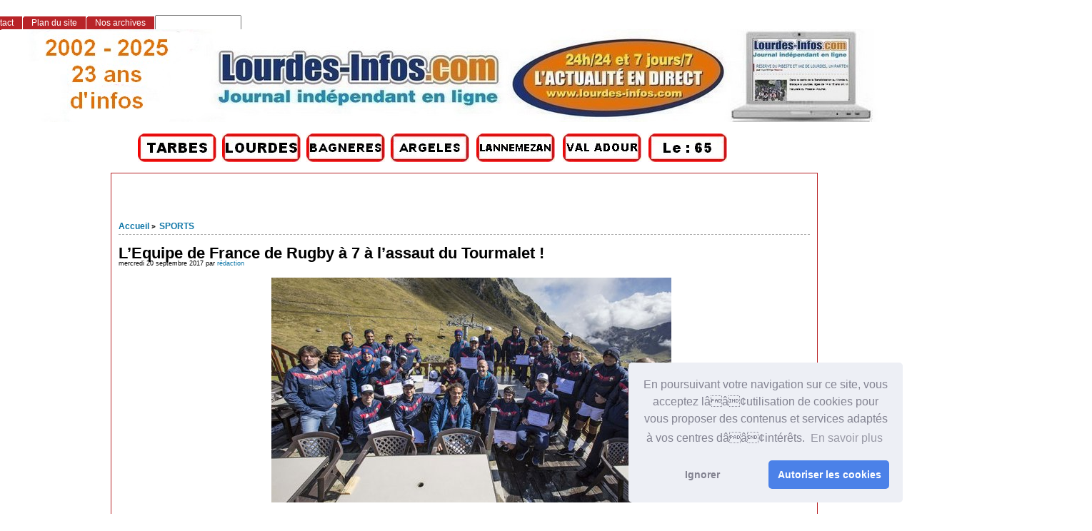

--- FILE ---
content_type: text/html; charset=utf-8
request_url: https://lourdes-infos.com/65100lourdes/spip.php?article15786&debut_articles_rubrique=90
body_size: 12737
content:
<!DOCTYPE html PUBLIC "-//W3C//DTD XHTML 1.0 Strict//EN"
        "http://www.w3.org/TR/xhtml1/DTD/xhtml1-strict.dtd">
<html xmlns="http://www.w3.org/1999/xhtml" xml:lang="fr" lang="fr" dir="ltr">
<head>
<script async src="https://pagead2.googlesyndication.com/pagead/js/adsbygoogle.js?client=ca-pub-1793763997847718"
     crossorigin="anonymous"></script>
<link rel="stylesheet" type="text/css" href="//cdnjs.cloudflare.com/ajax/libs/cookieconsent2/3.0.3/cookieconsent.min.css" />
<script src="//cdnjs.cloudflare.com/ajax/libs/cookieconsent2/3.0.3/cookieconsent.min.js"></script>
<script>
window.addEventListener("load", function(){
window.cookieconsent.initialise({
  "palette": {
    "popup": {
      "background": "#edeff5",
      "text": "#838391"
    },
    "button": {
      "background": "#4b81e8"
    }
  },
  "theme": "classic",
  "position": "bottom-right",
  "type": "opt-in",
  "content": {
    "message": "En poursuivant votre navigation sur ce site, vous acceptez lââ¢utilisation de cookies pour vous proposer des contenus et services adaptés à vos centres dââ¢intérêts. ",
    "dismiss": "Ignorer",
    "allow": "Autoriser les cookies",
    "link": "En savoir plus"
  }
})});
</script>
	<title> L'Equipe de France de Rugby à 7 à l'assaut du Tourmalet ! - [Les infos de Lourdes et du Pays de Lourdes]</title>
		<!-- META DATA -->
	<meta http-equiv="Content-Type" content="text/html; charset=utf-8" />
	<meta http-equiv="Content-language" content="fr" />
	<meta name="language" content="fr" />
	<meta http-equiv="Content-Style-Type" content="text/css" />
	<meta http-equiv="Content-Script-Type" content="text/javascript" />
	<meta name="generator" content="SPIP 4.4.5" />
	<meta name="robots" content="index,follow" />
	<link rel="schema.DCTERMS"  href="http://purl.org/dc/terms/" />
	<link rel="schema.DC"       href="http://purl.org/dc/elements/1.1/" />

  
	<!-- META pages recapitulatives - META summary pages -->

  <meta name="keywords" content="AGENDA DES SORTIES,L&#039;ACTUALITE DE LOURDES,Nos Partenaires,INFOS PRATIQUES,TECHNOLOGIE,COMMUNIQUES DE PRESSE,LOISIRS,SANTE,SPORTS,ECONOMIE,ETAT CIVIL,PAYS DE LOURDES,INFOS SANCTUAIRES,POLITIQUE,Faits Divers,ENVIRONNEMENT,Vie associative,COURRIER DES LECTEURS,Archives Lourdes-infos,CULTURE" />
  
  <meta name="author" content="rédaction" />
  <!-- META Dublin Core - voir: http://uk.dublincore.org/documents/dcq-html/  -->
  <meta name="DC.title" content="Les infos de Lourdes et du Pays de Lourdes" />
  <meta name="DC.language" scheme="ISO639-1" content="fr" />
  <meta name="DC.identifier" scheme="DCTERMS.URI" content="https://www.lourdes-infos.com/65100lourdes" />
  <meta name="DC.source" scheme="DCTERMS.URI" content="https://www.lourdes-infos.com/65100lourdes" />
  <meta name="DC.creator" content="rédaction" />
  <meta name="DC.subject" content="AGENDA DES SORTIES,L&#039;ACTUALITE DE LOURDES,Nos Partenaires,INFOS PRATIQUES,TECHNOLOGIE,COMMUNIQUES DE PRESSE,LOISIRS,SANTE,SPORTS,ECONOMIE,ETAT CIVIL,PAYS DE LOURDES,INFOS SANCTUAIRES,POLITIQUE,Faits Divers,ENVIRONNEMENT,Vie associative,COURRIER DES LECTEURS,Archives Lourdes-infos,CULTURE" />
  <meta name="DC.date" scheme="ISO8601" content="2026-01-21T23:30:14Z" />



  <link rel="shortcut icon" href="local/cache-gd2/9c/c72516715670f0846f1a950c1baea4.ico?1768905549" type="image/x-icon" />

  <link rel="alternate" type="application/rss+xml" title="Syndiquer tout le site : Les infos de Lourdes et du Pays de Lourdes" href="spip.php?page=backend" />		<link rel='stylesheet' href='local/cache-css/a0df5f2f32b293b20f01491434937395.css?1767346189' type='text/css' />	
	
	
	
	
	
	<link rel="stylesheet" href="https://www.lourdes-infos.com/65100lourdes/squelettes/styles/print.css" type="text/css" media="print" />



<script>
var mediabox_settings={"auto_detect":true,"ns":"box","tt_img":true,"sel_g":"#documents_portfolio a[type='image\/jpeg'],#documents_portfolio a[type='image\/png'],#documents_portfolio a[type='image\/gif']","sel_c":".mediabox","str_ssStart":"Diaporama","str_ssStop":"Arr\u00eater","str_cur":"{current}\/{total}","str_prev":"Pr\u00e9c\u00e9dent","str_next":"Suivant","str_close":"Fermer","str_loading":"Chargement\u2026","str_petc":"Taper \u2019Echap\u2019 pour fermer","str_dialTitDef":"Boite de dialogue","str_dialTitMed":"Affichage d\u2019un media","splash_url":"","lity":{"skin":"_simple-dark","maxWidth":"90%","maxHeight":"90%","minWidth":"800px","minHeight":"","slideshow_speed":"2500","opacite":"0.9","defaultCaptionState":"expanded"}};
</script>
<!-- insert_head_css -->


<script type='text/javascript' src='local/cache-js/8d8b943bdc6e56ad3947f78f79dd2f4f.js?1767346189'></script>










<!-- insert_head -->



<script src="https://www.lourdes-infos.com/65100lourdes/squelettes/js/base.js"  type="text/javascript"></script>

	


<!--[if lte IE 6]>
	<style>
		#menu-rubriques a, #extra a { height: 1em; }
		#menu-rubriques li, #extra li { height: 1em; float: left; clear: both;width: 100%; }
	</style>
<![endif]-->

<!--[if IE]>
	<style>
		body * {zoom:1}
		#menu-principal *,
		#bloc-contenu * {zoom: 0}
		#menu-rubriques li { clear: none;}
	</style>
<![endif]-->	
</head>

<body dir="ltr" class="fr article sect18 
<p>rub18
  
  art15786">
 
  
  
  <div id="page" class="article art15786">
  <!-- *****************************************************************
	Bandeau, titre du site et menu langue
	Header and main menu (top and right) 
    ************************************************************* -->
</p>
<p>  <!-- L'entete du site -->
<div id="entete" class="pas_surlignable">
	<a href="https://www.lourdes-infos.com/65100lourdes" title="Accueil : Les infos de Lourdes et du Pays de Lourdes" class="nom-site"><span>Les infos de Lourdes et du Pays de Lourdes</span></a>


  
</div><!-- entete --></p>
<table width="1198" border="0">
  <tr>
    <td width="186">&nbsp;</td>
    <td width="114"><a href="http://www.tarbes-infos.com"><img src="http://www.pyrenees-infos.com/image html/logotarbes.jpg" alt="Informations Lourdes et Grand Tarbes" width="110" height="40" lowsrc="http://www.pyrenees-infos.com/image html/logolourdes.jpg" /></a>&nbsp;</td>
    <td width="114"><a href="http://www.lourdes-infos.com/65100lourdes"><img src="http://www.pyrenees-infos.com/image html/logolourdes.jpg" alt="Informations Lourdes et Pays de Lourdes" width="110" height="40" lowsrc="http://www.pyrenees-infos.com/image html/logolourdes.jpg" /></a>&nbsp;</td>
    <td width="114"><a href="http://www.bagneres-infos.com"><img src="http://www.pyrenees-infos.com/image html/logobagneres.jpg" alt="Informations Bagnères de Bigorre" width="110" height="40" lowsrc="http://www.infos65.com/image html/logobagneres.jpg" /></a>&nbsp;</td>
    <td width="116"><a href="http://www.argeles-infos.com"><img src="http://www.pyrenees-infos.com/image html/logovallesdesgaves.jpg" alt="Informations Argelès-Gazost Vallées des Gaves" width="110" height="40" lowsrc="http://www.pyrenees-infos.com/image html/logovalleesdesgaves.jpg" /></a>&nbsp;</td>
    <td width="117"><a href="http://www.lannemezan-infos.com"><img src="http://www.pyrenees-infos.com/image html/logolannemezan.jpg" alt="Informations Pays de Lannemezan" width="110" height="40" lowsrc="http://www.pyrenees-infos.com/image html/logolannemezan.jpg" /></a>&nbsp;</td>
    <td width="116"><a href="http://www.val-adour-infos.com"><img src="http://www.pyrenees-infos.com/image html/logovaladour.jpg" alt="Information Pays du Val Adour" width="110" height="40" lowsrc="http://www.pyrenees-infos.com/image html/logovaladour.jpg" /></a>&nbsp;</td>
    <td width="115"><a href="http://www.pyrenees-infos.com"><img src="http://www.pyrenees-infos.com/image html/logohautespyrenees.jpg" alt="Informations Hautes-Pyrénées" width="110" height="40" lowsrc="http://www.infos65.com/image html/logotarbes.jpg" /></a>&nbsp;</td>
    <td width="151">&nbsp;</td>
    <td width="13">&nbsp;</td>
  </tr>
</table>
 <div align="center">
     
      
    </div>
<!-- *****************************************************************
	Contenu principal (centre)
	Main content (center) 
    ************************************************************* -->
<div id="bloc-contenu">
 <!-- *****************************************************************
	tableau 1 
    ************************************************************* -->
  <table width="1363" border="0">
  <tr>
    <td width="28">&nbsp;</td>
    <td width="272">&nbsp;</td>
    <td width="1049">&nbsp;
  </tr>
</table>
 <table width="1363" border="0">
  <tr>
    <td width="9">&nbsp;</td>
    <td width="36">&nbsp;</td>
    <td width="675">&nbsp;
    <td width="625">  </tr>
</table>
<table width="1363" border="0">
  <tr>
    <td width="9">&nbsp;</td>
    <td width="36">&nbsp;</td>
    <td width="675">&nbsp;
    <td width="625">  </tr>
</table>
<div class="article-info-rubrique">
  <h5>
        <a href="https://www.lourdes-infos.com/65100lourdes" title="Accueil : Les infos de Lourdes et du Pays de Lourdes">Accueil</a>
        
            
<b class='separateur'>&gt;</b> 
              <a href="https://www.lourdes-infos.com/65100lourdes/spip.php?rubrique18">SPORTS</a>
            
        </h5>

        
        
        <div class="ligne-debut"></div><!-- ligne-debut -->
      </div><!-- article-info-rubrique -->
      
      <div class="cartouche">
			
			
			<h1 class="titre-article"> L&#8217;Equipe de France de Rugby à 7 à l&#8217;assaut du Tourmalet&nbsp;!</h1>
            
      		<div class="detail">
				<span class="date">mercredi 20 septembre 2017</span> 
				<span class="auteurs">par  <span class="vcard author"><a class="url fn spip_in" href="spip.php?auteur1">rédaction</a></span></span>				
     		 </div><!-- detail -->
				
      </div><!-- cartouche -->


		
		<div class="texte"><div class='spip_document_31671 spip_document spip_documents spip_document_image spip_documents_center spip_document_center'>
<figure class="spip_doc_inner">

 <a href="IMG/jpg/01-800-727.jpg"  class="spip_doc_lien mediabox" type="image/jpeg">
		<img src='local/cache-vignettes/L560xH315/01-800-727-52922.jpg?1768907256' width='560' height='315' alt='' /></a>
</figure>
</div>
<p class="MsoNormal">Samedi dernier, le Col du Tourmalet a &eacute;t&eacute; franchi par de  v&eacute;ritables athl&egrave;tes, non pas cyclos&hellip;mais des rugbymen. Loin de leur stade,  l&rsquo;Equipe de France de Rugby &agrave; 7, sous l&rsquo;&oelig;il avis&eacute; et aguerri de Christophe  Reigt (manager), J&eacute;r&ocirc;me Daret (entra&icirc;neur) et Nicolas Leroux (entraineur  adjoint), avait troqu&eacute; ses crampons contre un casque de v&eacute;lo. En effet, les  joueurs ont eu durant leur programme de stage de pr&eacute;paration et de coh&eacute;sion,  une journ&eacute;e plut&ocirc;t sportive au Tourmalet.</p>
<p class="MsoNormal">Quoi de mieux que de s&rsquo;oxyg&eacute;ner dans les Pyr&eacute;n&eacute;es, v&eacute;ritable  source de bien-&ecirc;tre et beau terrain de jeu pour des entra&icirc;nements grandeur  nature.</p>
<p class="MsoNormal">Rappelons que Bar&egrave;ges a accueilli pendant de nombreuses  ann&eacute;es l&rsquo;Equipe de France de Sabre, avec plusieurs m&eacute;dailles &agrave; la cl&eacute;.</p>
<p class="MsoNormal">Esp&eacute;rons que l&rsquo;air vivifiant du Tourmalet et les bonnes eaux  des thermes de Bar&egrave;ges seront aussi b&eacute;n&eacute;fiques &agrave; cette &eacute;quipe de France.  Dominique Souberbielle, directeur de Thermes de Bar&egrave;ges, a ainsi accueilli ces  athl&egrave;tes comme il se doit et leur a remis &agrave; tous le kit &#171;&nbsp;sp&eacute;cial Bar&egrave;ges&nbsp;&#187;,  avec le baume de massage aux vertus exceptionnels&hellip;.en restant dans le domaine  de la r&eacute;cup&eacute;ration sportive&nbsp;!</p>
<p class="MsoNormal">Ainsi les joueurs ont repris le chemin de la c&ocirc;te basque  pour reprendre leur entrainement mais ont tous emport&eacute; une des saveurs du Pays  Toy qui, qui sait, va peut-&ecirc;tre s&rsquo;exporter dans toute l&rsquo;Europe voire m&ecirc;me  jusqu&rsquo;aux &eacute;mirats arabes pour le coup d&rsquo;envoi du circuit international, qui  aura lieu les 1er et 2 d&eacute;cembre prochain.</p>
<div class='spip_document_31672 spip_document spip_documents spip_document_image spip_documents_center spip_document_center'>
<figure class="spip_doc_inner">

 <a href="IMG/jpg/02-800-267.jpg"  class="spip_doc_lien mediabox" type="image/jpeg">
		<img src='local/cache-vignettes/L560xH315/02-800-267-42077.jpg?1768907256' width='560' height='315' alt='' /></a>
</figure>
</div>
<p class="MsoNormal">A voir si l&rsquo;air des Pyr&eacute;n&eacute;es, les assiettes locales et les  activit&eacute;s bar&eacute;geoises auront raison des joueurs et les hisseront aux plus  hautes places du classement &hellip;.A suivre&nbsp;!</p>
<p class="MsoNormal"><strong>Fr&eacute;d&eacute;rique Cazaux</strong></p>
<p class="MsoNormal">Agence Touristique des Vall&eacute;es de Gavarnie</p></div>
		
		
		
		<br class="nettoyeur" />


		

		
		
<!-- Derniers articles des auteurs de l'article -->
		
			<div class="ps" id="articles-recents-auteur">
				
			  <h4><a href="spip.php?auteur1" title="rédaction">rédaction</a></h4>	
					
					<h3><em>Articles de cet auteur</em></h3>
					<ul>
						
<li>	
							<a href="spip.php?article32804" title="La cérémonie des vœux 2026 à Bartrès s’est déroulée dans une atmosphère de simplicité et de sincérité, fidèle à l’esprit du village. Devant les habitants, les élus et les maires voisins, Patrick Saffores a livré un discours mesuré, respectueux du contexte électoral, mais riche en reconnaissance. Il a salué les travaux accomplis, rendu hommage à celles et ceux qui nous ont quittés, et rappelé avec émotion l’héritage laissé par Gérard Clave, maire durant près de quarante ans. Sans emphase mais avec une vraie proximité, il a remercié les élus, les agents communaux et la secrétaire de mairie pour leur engagement quotidien. Le discours">Bartrès 2026&nbsp;: des vœux placés sous le signe de la continuité et de la gratitude</a>
						</li>
							
<li>	
							<a href="spip.php?article32803" title="Le réseau Unapei, dont fait partie l’ADAPEI des Hautes-Pyrénées, partage la conviction que chacun doit pouvoir exercer sa citoyenneté. Pourtant, une grande part des personnes, parce que porteurs de troubles du neurodéveloppement (handicap intellectuel, autisme...), de polyhandicap et de handicap psychique, en sont exclus. 

Accéder au vote, aux activités culturelles, à la santé ou à l’école, se déplacer en autonomie, être aidé et orienté pour accéder aux mêmes services que les autres… Toutes ces activités demeurent compliquées en raison du manque d’accessibilité de l’environnement. 

Afin d’agir et se mobiliser en ce sens, l’ADAPEI des Hautes-Pyrénées a fait le choix d’organiser, à quelques semaines des élections municipales, des mises en situation de vote. 

Objectif : comprendre le déroulement du scrutin, se familiariser avec l’isoloir et l’urne, poser ses questions, et aborder le jour du vote avec plus de confiance. Communiqué">Municipales 2026&nbsp;: A l’ADAPEI des Hautes-Pyrénées, des personnes en situation de handicap se préparent concrètement à voter (Communiqué)</a>
						</li>
							
<li>	
							<a href="spip.php?article32802" title=" Communiqué">Élections municipales et communautaires des 15 et 22 mars 2026&nbsp;: Déclaration de candidature (Communiqué Préfecture)</a>
						</li>
							
<li>	
							<a href="spip.php?article32800" title=" Communiqué">Travaux de renouvellement du réseau d&#8217;eau potable RD03-Chemin de Sainte Bernadette - Chemin du Concat - Bartrès (Communiqué CATLP)</a>
						</li>
							
<li>	
							<a href="spip.php?article32799" title="D&amp;eacute;cid&amp;eacute;ment T. Lavit nous aura tout fait, vous allez recevoir son magazine de propagande &#171; Un hiver &amp;agrave; d&amp;eacute;guster &#187;, ne serait-ce pas plut&amp;ocirc;t &#171; Un hiver &amp;agrave; vomir &#187;. 

Nous pensions avoir tout vu ou tout lu, et bien non, le narcissisme du Maire est &amp;agrave; son paroxysme. Un assemblage de photos dont les prises de vue trahissent la r&amp;eacute;alit&amp;eacute; pour mieux glorifier un mandat lamentable. 

Prenons par exemple cette esplanade de l&amp;rsquo;&amp;eacute;glise, pas de photo (&amp;eacute;videmment) pour voir cette v&amp;eacute;ritable grille de prison qui fait ressortir le sentiment de coupe gorge dans un espace dor&amp;eacute;navant ferm&amp;eacute; et tragiquement sombre. N&amp;rsquo;oublions pas cette fontaine dont les dimensions ne correspondent &amp;agrave; rien dans cet environnement.(...)">Nos lecteurs écrivent&nbsp;: Le sombre hiver de Thierry  Lavit     (J.A.)</a>
						</li>
							
						<li><a href="spip.php?auteur1" title="suite">[...]</a></li>
					</ul>
					
				
			</div><!-- notes chapo -->
		

		<!-- Mots cles -->
		
		

		<!-- Forums -->
		
		
	</div><!-- bloc-contenu -->
	
<!-- *****************************************************************
	Menus contextuels (droite)
	Contextual menus (right) 
    ************************************************************* -->
<div id="encart"> 

		<!-- Derniers articles dans la meme rubrique -->
		
			<div class="menu" id="articles_meme_rubrique">
			<h2 class="structure">ARTICLES LES PLUS RECENTS : CLIQUEZ SUR LE TITRE POUR LIRE</h2>
				<a id='pagination_articles_rubrique' class='pagination_ancre'></a>
				<ul>
					<li>
						<a href="https://www.lourdes-infos.com/65100lourdes/spip.php?rubrique18">Dans la même rubrique</a>
						<ul>
							
							<li>
								<a href="https://www.lourdes-infos.com/65100lourdes/spip.php?article27692" title=" 

Hier, à l&#039;ouverture du conseil communautaire de la Communauté d&#039;Agglomération Tarbes Lourdes Pyrénées, Catherine Lombard, directrice des sports à la CATLP et Julien Monteau, responsable du complexe sportif indoor l&#039;Usine des sports de Tarbes ont fait le bilan de l&#039;activité, relevé les points de satisfaction et les points d&#039;amélioration et évoquer les enjeux pour les prochaines années. 

Concernant le bilan d&#039;activité, trois points particuliers : d&#039;abord l&#039;Usine est un site qui a permis de fédérer les acteurs autour de la pratique de l&#039;escalade. C&#039;est aussi un équipement exceptionnel avec une surface de l&#039;escalade qui comprend un mur de vitesse, un mur de difficultés, un mur de blocs et aussi un mur d&#039;initiation. Il s&#039;agit d&#039;un rare endroit en France et en Europe avec sur le mur de vitesse un dévers faisant beaucoup d’envieux pour la pratique de ce sport. (...)">L’exceptionnelle réussite de l’Usine des Sports de Tarbes</a>
							</li>
							
							<li>
								<a href="https://www.lourdes-infos.com/65100lourdes/spip.php?article27626" title=" 

Rugby 

Seniors 1 : Lourdes 20-13 Coarraze Nay 

Seniors 2 : Lourdes 6-5 Coarraze Nay 

Cadets 1 : Saint Girons 23-10 Lourdes 

Juniors M1 : Saint Girons 19-10 Lourdes 

Juniors F1 : Lourdes 138 Lectoure 0 



 

Football 

Seniors 1 : Lourdes 2-0 Colomiers II 

Seniors 2 : JE Toulousaine 3-1 Lourdes 

Seniors 3 : Lourdes 6-2 Aureilhan 

U14 M 1 : Lourdes 2-1 Tarbes PF 

U17 M1 : Auch Lourdes 



 

Basket 

Nationale 1M : Vitr&amp;eacute;-Union 69 Tarbes/Lourdes 77 

Pr&amp;eacute; R&amp;eacute;gionale F seniors : Maubourguet 65 BC Lourdes 74 

U15 F1 : BC Lourdes 72 Aureilhan 47 



">Le week-end sportif lourdais </a>
							</li>
							
							<li>
								<a href="https://www.lourdes-infos.com/65100lourdes/spip.php?article27442" title=" 

Pour le compte de la 2ème journée du championnat de France D2 de Futnet, le TBL recevait les équipes d&#039;Angoulême et de Vallauris

.

Pour le premier match contre Angoulême le trio Daube, Germon, Poupeney ne laissait aucune chance aux visiteurs, un score sans appel 3 sets à 0 (15/5, 15/8, 15/5). 

Le 2éme match fût bien plus compliqué pour nos Lourdais Daube, Lavit, Lafaille qui s&#039;inclinent 3 sets à 1 (13/15, 15/13, 13/15 et 15/17) contre une de Vallauris très en verve, avec des attaques variées et puissantes. 

Une petite déception vite oubliée après une réception d&#039;après match très chaleureuse. 

Prochaine journée en janvier avec un long déplacement à Vallauris ou nos Lourdais défieront les 2 équipes Corses de la poule Ajaccio et Propriano.">Championnat de France de Futnet&nbsp;: Un bilan mitigé pour le TBL à domicile.</a>
							</li>
							
							<li>
								<a href="https://www.lourdes-infos.com/65100lourdes/spip.php?article27398" title=" ">Samedi 3 décembre, au gymnase de Poueyferré, rencontres de Futnet</a>
							</li>
							
							<li>
								<a href="https://www.lourdes-infos.com/65100lourdes/spip.php?article27307" title=" 

L&#039;agence Allianz C. Younsi est fière d’avoir accompagné Nicolas Randrianasolo lors des championnats du monde de kickboxing WKA du 30 octobre au 6 novembre 2022. 

Il rentre du Pays de Galles où il a vaillamment défendu les couleurs de la Bigorre et de la France en remportant la médaille de Bronze lors de son combat du 2 novembre. 

Nicolas est un sportif tarbais confirmé dans de multiples disciplines, Membre de l’équipe de France de Kenpô, Vice champion du monde poids lourd de K1 kickboxing ISKA 2019 en Italie, Médaillé de Bronze poids lourd aux championnats du Monde de kenpô 2021 en Turquie, Multiple médaillé national en full contact, kickboxing et karaté contact, il a également fini médaillé de Bronze lors des précédents championnat du Monde WKA en K1 light. 

Nous le félicitons pour les exploits qu’il a accomplis et pour sa nouvelle médaille de Bronze ! Nous lui souhaitons un bon retour auprès de son club Bushido 65.">Kick Boxing&nbsp;: le bronze pour Nicolas</a>
							</li>
							
							<li>
								<a href="https://www.lourdes-infos.com/65100lourdes/spip.php?article27133" title=" 

Ce matin, au palais des congrès, s&#039;est ouvert le congrès des associations sportives de la ville de Lourdes. En l&#039;absence du maire Thierry Lavit, retenu à Oloron Sainte-Marie pour la 2ème édition de Pyrénéo suivie par quelque 400 acteurs du Massif pyrénéen, c&#039;est Mohamed Dilmi, adjoint au maire, chargé des sports, qui a lancé ce que nous appellerons plus modestement cette réunion des dirigeants des associations sportives de Lourdes. Le thème retenu concerne les plus de 60 ans. Le public était clairsemé. Parmi les quelques élus présents, on notait Marie-Christine Assouère et Marie-Laure Pargala, toujours assidues à tout ce qiui touche à l&#039;actualité lourdaise. Durant cette matinée, plusieurs interventions de qualité ont été appréciées. ">Le congrès des associations sportives de la ville de Lourdes est ouvert</a>
							</li>
							
							<li>
								<a href="https://www.lourdes-infos.com/65100lourdes/spip.php?article26938" title=" ">Le Tennis-Ballon à la fête des associations</a>
							</li>
							
							<li>
								<a href="https://www.lourdes-infos.com/65100lourdes/spip.php?article26927" title=" 

Pour la saison 2022/2023, le Football Club Pyrénées Vallées des Gaves (FCPVG)et celui des boutons d’or de Ger (BOG ) unissent leurs forces pour continuer de structurer et développer le football féminin . Ils vous donnent rdv au stade de Ger pour la reprise des entraînements !">Entente foot féminines BOG / FCPVG (Communiqué)</a>
							</li>
							
							<li>
								<a href="https://www.lourdes-infos.com/65100lourdes/spip.php?article26896" title=" 

Ce samedi après-midi, la commune d’Ibos a vécu un grand moment avec l’inauguration du stade Roland Bertranne, une légende du rugby international et iboscéen d&#039;origine. Roland Bertranne est né le 6 décembre 1949 dans ce village de l’agglomération tarbaise. Dans les années 70, au centre ou à l’aile, il a porté haut les couleurs du XV de France et du Stade Bagnérais. Il compte 69 sélections avec l’équipe de France entre 1971 et 1981, participé à 11 tournois des 5 Nations, inscrit 5 essais sous le maillot tricolore. Il fait partie des équipes tricolores qui ont réalisé les grands chelems de 1977 et 1981. 7 tournées sont à son actif. Il a eu l’honneur d&#039;être sélectionné dans l’équipe des Barbarians Britanniques. 

Cette initiative on la doit à Sylvain Pebay qui a créé &#8220;L’association des Amis de Roland Bertranne&#8221;. Au début du repas qui a réuni de très nombreux convives, l’enfant d’Ibos, entouré de ses enfants, de ses sœurs et de son épouse Martine, a dit sa fierté que son nom soit gravé dans ce village d’Ibos, où il est né et a grandi. En 1969, il vit arriver chez lui Jean Gachassin, le &#8220;Peter Pan&#8221; lourdais qui venait d&#039;être sacré champion de France avec le FC Lourdais l’année précédente et qui parvint à le convaincre de rejoindre le Stade Bagnérais, alors que le club lourdais s’installait dans la crise. La suite on la connaît. Il participa aussi avec les Stadistes à deux finales, hélas perdues, du championnat de France, en 1979 et 1981. 

Jamais la municipalité et son maire Denis Fégné n’avaient vu à Ibos autant d’illustres rugbymen que nous vous laissons le soin de découvrir dans l’album photos que nous a adressé Gisèle Vincent, 1ère adjointe au maire, chargée des écoles, de l’enfance et jeunesse et de la communication.">IBOS&nbsp;: Inauguration du stade Roland Bertranne devant une pléiade d’anciens joueurs des grands chelems 1977 et 1981 et d’internationaux</a>
							</li>
							
							<li>
								<a href="https://www.lourdes-infos.com/65100lourdes/spip.php?article26523" title=" 

C&#039;est par une magnifique journée que les élèves de l&#039;association sportive Peyramale St Joseph ont clôturé l&#039;année dans le cadre de l’UNSS. 

Au sein de l’établissement, les collégiens et lycéens ont la possibilité de pratiquer diverses activités sportives proposées essentiellement durant la pause méridienne. Malgré les difficultés liées aux conditions sanitaires qui ont rendu trop risquée la pratique compétitive ces deux dernières années, l’engagement des élèves a connu depuis le début de la crise sanitaire un énorme succès. 

En hand, judo, badminton escalade, danse, GR ou plus particulièrement dans les sections et options de l&#039;établissement (rugby, golf et basket) les élèves découvrent, participent et s&#039;accomplissent pleinement grâce à leur régularité et leur sérieux tout au long de l’année scolaire. 

Au regard des difficultés à mener une pratique normale des sports historiquement pratiqués, il a été souhaité de proposer des nouveautés avec notamment cette année un groupe d’athlètes et de footballeurs qui seront développés dès la rentrée prochaine par une équipe exclusivement féminine. (...)">L&#8217;UNSS et l&#8217;association sportive Peyramale Saint-Joseph</a>
							</li>
							
							<li>
								<a href="https://www.lourdes-infos.com/65100lourdes/spip.php?article26415" title=" ">Boutons d&#8217;Or Ger&nbsp;: Portes ouvertes section féminine</a>
							</li>
							
							<li>
								<a href="https://www.lourdes-infos.com/65100lourdes/spip.php?article26334" title="Poule C : Tarbes - Saint Orens 1-4, Auch - Portet 6-2, Lourdes - Golfech 1-3, Rodéo - Graulhet, Toulouse Métropole - Onet le Château 0-1, Girou - Albi, Salies Mane - Cazères 

Classement">Football Régional 1&nbsp;: Lourdes 1 Golfech 3</a>
							</li>
							
							<li>
								<a href="https://www.lourdes-infos.com/65100lourdes/spip.php?article25547" title=" 

Énorme succès ce week-end au palais des sports de Lourdes où le championnat Occitanie de kick Boxing organisé par le Boxing FC Lourdais a été vivement salué par les clubs visiteurs et la Ligue Occitanie de Kick-Boxing, Muay-Thai et Discipline Associées (LOKMDA) qui ont félicité l’accueil et la qualité de l’organisation sur la ville de Lourdes . Environ 480 boxeurs se sont inscrits dans le but de remporter le titre de champion et de représenter notre région Occitanie au championnat de France. (...)">Kick-boxing&nbsp;:  Les boxeurs Lourdais se sont mis en évidence devant leur public </a>
							</li>
							
							<li>
								<a href="https://www.lourdes-infos.com/65100lourdes/spip.php?article25167" title="Suivre l&#039;évolution du score">Fédérale 2 Poule 6&nbsp;: Villefranche de Lauragais  34 Lourdes 20 (MT 17-13)</a>
							</li>
							
							<li>
								<a href="https://www.lourdes-infos.com/65100lourdes/spip.php?article25004" title="Mi-temps : Lourdes 15 Saint Girons 3

Pour Lourdes : 2 E, 1 T, 4 P

Pour Saint-Girons : 2 E 2 T 1 P

Cartons : 2 pour Lourdes, 1 pour Saint-Girons

Equipe B : Lourdes 27 Saint-Girons 22">Fédérale 2&nbsp;: Lourdes 24  Saint Girons  17 (film du match )</a>
							</li>
							
						</ul>
					</li>
				</ul>
				<ul class="pagination-items pagination_page">
		<li class="pagination-item"><a
	      href="spip.php?article15786#pagination_articles_rubrique"
				class="pagination-item-label lien_pagination" aria-label="Aller &#224; la premi&#232;re page"
				rel="nofollow">1</a></li> <li
				class="pagination-item tbc disabled"><span class="pagination-item-label">…</span></li>

		<li class="pagination-item"><a href='spip.php?article15786&amp;debut_articles_rubrique=30#pagination_articles_rubrique' class='pagination-item-label lien_pagination' rel='nofollow' aria-label='Aller &#224; la page 3'>3</a></li>
		<li class="pagination-item"><a href='spip.php?article15786&amp;debut_articles_rubrique=45#pagination_articles_rubrique' class='pagination-item-label lien_pagination' rel='nofollow' aria-label='Aller &#224; la page 4'>4</a></li>
		<li class="pagination-item"><a href='spip.php?article15786&amp;debut_articles_rubrique=60#pagination_articles_rubrique' class='pagination-item-label lien_pagination' rel='nofollow' aria-label='Aller &#224; la page 5'>5</a></li>
		<li class="pagination-item"><a href='spip.php?article15786&amp;debut_articles_rubrique=75#pagination_articles_rubrique' class='pagination-item-label lien_pagination' rel='nofollow' aria-label='Aller &#224; la page 6'>6</a></li>
		<li class="pagination-item on active"><span class="pagination-item-label on" aria-label='Aller &#224; la page 7 (Page actuelle)'>7</span></li>
		<li class="pagination-item"><a href='spip.php?article15786&amp;debut_articles_rubrique=105#pagination_articles_rubrique' class='pagination-item-label lien_pagination' rel='nofollow' aria-label='Aller &#224; la page 8'>8</a></li>
		<li class="pagination-item"><a href='spip.php?article15786&amp;debut_articles_rubrique=120#pagination_articles_rubrique' class='pagination-item-label lien_pagination' rel='nofollow' aria-label='Aller &#224; la page 9'>9</a></li>
		<li class="pagination-item"><a href='spip.php?article15786&amp;debut_articles_rubrique=135#pagination_articles_rubrique' class='pagination-item-label lien_pagination' rel='nofollow' aria-label='Aller &#224; la page 10'>10</a></li>
		<li class="pagination-item"><a href='spip.php?article15786&amp;debut_articles_rubrique=150#pagination_articles_rubrique' class='pagination-item-label lien_pagination' rel='nofollow' aria-label='Aller &#224; la page 11'>11</a></li>
		

		 <li class="pagination-item tbc disabled"><span class="pagination-item-label">…</span></li>
		<li class="pagination-item"><a
		  href="spip.php?article15786&amp;debut_articles_rubrique=315#pagination_articles_rubrique"
		  class="pagination-item-label lien_pagination" aria-label="Aller &#224; la derni&#232;re page"
		  rel="nofollow">22</a></li>

		
	</ul>
			</div><!-- menu -->
		

	</div><!-- encart -->
	

<div id="navigation">
    <h2 class="structure">Navigation</h2>

<div class="menu" id="menu-principal">
		<ul>
			<li id="menu-principal-accueil"><a href="https://www.lourdes-infos.com/65100lourdes" title="Accueil : Les infos de Lourdes et du Pays de Lourdes" accesskey="0">Accueil</a></li>

			
			

			<li id="menu-principal-contact"><a href="spip.php?auteur1" title="Contact"  accesskey="7">Contact</a></li>
			
			
			<li id="menu-principal-agenda"><a class="lien" href="spip.php?page=agenda" title="NOTRE AGENDA DES MANIFESTATIONS POUR DES IDEES DE SORTIES"  accesskey="2">NOTRE AGENDA DES MANIFESTATIONS POUR DES IDEES DE SORTIES</a></li>
						

			<li id="menu-principal-plan"><a href="spip.php?page=plan" title="Plan du site" accesskey="3">Plan du site</a></li>

			

			<li id="menu-principal-resume"><a href="spip.php?page=resume" title="Nos archives" accesskey="5">Nos archives</a></li>
			
	
			<li id="menu-principal-recherche">
			<div class="menu" id="menu-recherche">
				<h3 class="structure">Rechercher</h3>
					<ul>
						<li>
					<div class="formulaire_spip formulaire_recherche" id="formulaire_recherche">
<form action="spip.php?page=recherche" method="get"><div class="editer-groupe">
	<input name="page" value="recherche" type="hidden"
>
	
	<label for="recherche">Rechercher :</label>
	<input type="search" class="search text" size="10" name="recherche" id="recherche" accesskey="4" autocapitalize="off" autocorrect="off"
	/><input type="submit" class="btn submit" value="&gt;&gt;" title="Rechercher" />
</div></form>
</div>
			
						</li>			
					</ul>
			</div><!-- menu-recherche -->
			</li>
		</ul>
	</div>

<div class="menu" id="menu-rubriques">






   
        
   







	
    
	<h3 class="structure">Rubriques</h3>
	<ul>
        
        
		
	</ul>
 

 <li>
        	<div style="width:250px;"><table width="250" border="0">
  <tr>
    <td>&nbsp;</td>
  </tr>
  <tr>
    <td>&nbsp;</td>
  </tr>
   <tr>
    <td>&nbsp;</td>
  </tr>
  <tr>
    <td><!-- Breves -->&nbsp;</td>
  </tr>
  <tr>
    <td>&nbsp;</td>
  </tr>
  <tr>
    <td>&nbsp;</td>
  </tr>
  <tr>
    <td>&nbsp;</td>
  </tr>
  <tr>
    <td>&nbsp;</td>
  </tr>
  <tr>
    <td>&nbsp;</td>
  </tr>
  <tr>
    <td>&nbsp;</td>
  </tr>
  <tr>
    <td>&nbsp;</td>
  </tr>
  <tr>
    <td>&nbsp;</td>
  </tr>
  <tr>
    <td>&nbsp;</td>
  </tr>
  <tr>
    <td>&nbsp; </td>
  </tr>
  
  <tr>
    <td>&nbsp;</td>
  </tr>
  <tr>
    <td>&nbsp;</td>
  </tr>
  <tr>
    <td>&nbsp;</td>
  </tr>
  
  <tr>
    <td>&nbsp;</td>
  </tr>
  
  <tr>
   <td>&nbsp;</td>
</table>

<div align="center">
  <!--Attention si vous mettez une image ou un bloc, faites en sorte qu'il fasse 150px de large-->
  
  
</div></div>
        </li>
</div>

</div>

</div><!-- page -->

</body>
</html>


--- FILE ---
content_type: text/html; charset=utf-8
request_url: https://www.google.com/recaptcha/api2/aframe
body_size: 265
content:
<!DOCTYPE HTML><html><head><meta http-equiv="content-type" content="text/html; charset=UTF-8"></head><body><script nonce="_cvuokYas9y2sRoYcXRkMA">/** Anti-fraud and anti-abuse applications only. See google.com/recaptcha */ try{var clients={'sodar':'https://pagead2.googlesyndication.com/pagead/sodar?'};window.addEventListener("message",function(a){try{if(a.source===window.parent){var b=JSON.parse(a.data);var c=clients[b['id']];if(c){var d=document.createElement('img');d.src=c+b['params']+'&rc='+(localStorage.getItem("rc::a")?sessionStorage.getItem("rc::b"):"");window.document.body.appendChild(d);sessionStorage.setItem("rc::e",parseInt(sessionStorage.getItem("rc::e")||0)+1);localStorage.setItem("rc::h",'1769038216751');}}}catch(b){}});window.parent.postMessage("_grecaptcha_ready", "*");}catch(b){}</script></body></html>

--- FILE ---
content_type: text/css
request_url: https://lourdes-infos.com/65100lourdes/local/cache-css/a0df5f2f32b293b20f01491434937395.css?1767346189
body_size: 32799
content:
/* compact [
	prive/spip_style.css
	squelettes/styles/base.css
	squelettes/styles/alter.css
	squelettes/styles/perso.css
	plugins-dist/mediabox/lib/lity/lity.css?1757321560
	plugins-dist/mediabox/lity/css/lity.mediabox.css?1757321560
	plugins-dist/mediabox/lity/skins/_simple-dark/lity.css?1757321560
] 72.8% */

/* prive/spip_style.css */
h3.spip{text-align:center;margin-top:2em;margin-bottom:1.4em;font-size:1.15em;font-weight:700}
hr.spip{margin:2em auto}
ol.spip{list-style:decimal}
blockquote.spip{margin:2em 0;padding-left:1em;border-left:.30em solid}
blockquote.spip_poesie{margin:2em 0;padding-left:1em;border-left:1px solid;font-family:Garamond,Georgia,Times,serif}
blockquote.spip_poesie div{text-indent:-3em;margin-left:3em}
.spip_code,.spip_cadre{font-family:Courier,"Courier New",monospace;color:#036}
.spip_cadre{width:99%;background-color:#F4F8F8;border:1px inset;font-size:inherit}
div.spip_code,.spip_cadre{margin-bottom:1em}
.spip_surligne{background:#FF6}
table.spip{max-width:99%;margin-right:auto;margin-left:auto;margin-bottom:1em;border-collapse:collapse;border-spacing:0;line-height:normal}
table.spip caption{caption-side:top;text-align:center;margin-right:auto;margin-left:auto;font-weight:700}
table.spip tr.row_first{background:#fff}
table.spip tr.row_odd{background:#f0f0f0}
table.spip tr.row_even{background:#e0e0e0}
table.spip th,table.spip td{padding:.20em .40em;text-align:left;border:1px solid #ccc}
table.spip th{vertical-align:bottom;font-weight:700}
table.spip td{vertical-align:top}
table.spip td.numeric{text-align:right}
img,.spip_logo{margin:0;padding:0;border:0}
.spip_documents{text-align:center;line-height:normal;min-width:120px;margin-bottom:5px;margin-left:auto;margin-right:auto;max-width:100%}
.spip_documents p{margin:.10em;padding:0}
.spip_documents_center{display:block;clear:both;width:100%;margin:1em auto}
.spip_documents_left{float:left;margin-right:15px;margin-bottom:5px;max-width:33%}
.spip_documents_right{float:right;margin-left:15px;margin-bottom:5px;max-width:33%}
.spip_doc_titre{margin-right:auto;margin-left:auto;font-weight:700;font-size:.90em}
.spip_doc_descriptif{clear:both;margin-right:auto;margin-left:auto;font-size:.90em}
.spip_doc_credits{clear:both;margin-right:auto;margin-left:auto;font-size:.90em;font-style:italic}
.spip_doc_legende{display:block;clear:both;margin-left:auto;margin-right:auto;width:100%;max-width:25em}
.spip_documents>a{display:inline-block}
table.spip .spip_document_image{width:auto!important}
.spip_modele{float:right;display:block;padding:1em;border:1px solid;width:180px}


a.spip_mail{color:#900}
a.spip_mail:before{content:"\002709"}
a.spip_out,a[rel=external]{color:#009}
a.spip_url{color:#009}
a.spip_glossaire{color:#060}
a.spip_glossaire:hover{text-decoration:underline overline}
a[hreflang]:after{content:"\0000a0(" attr(hreflang) ")"}
.on{font-weight:700}

/* squelettes/styles/base.css */
@media projection,screen,tv{a,a:link,a:visited{text-decoration:none;color:#0A74A6}
a:hover{text-decoration:underline;color:#0A74A6}
a.spip_out,a.spip_in,a.spip_url,a.spip_glossaire{color:#0A74A6}
body{color:#000;font:85%/1.0 "Trebuchet MS","Lucida Grande","Lucida Sans",Tahoma,Arial,'Helvetica Neue',Helvetica,Geneva,Lucida,sans-serif;margin:0;text-align:center;background-color:white}
#page{position:relative;text-align:left;margin:3em auto;padding:0;width:66em;max-width:98%;min-width:1300px}
#entete{position:relative;height:130px;margin:2px 2px;padding:0;border-width:0;text-align:right;background-color:#787878;overflow:hidden;z-index:10}
#navigation{position:absolute;top:0px;left:-100px;width:240px;margin:0 0 1em;padding:0 0 1em}
#bloc-contenu{position:static;border:solid 1px #b82428;margin:10px 155px 5px;padding:10px 10px 5px;background:white;z-index:20}
#encart{position:absolute;top:950px;right:-100px;width:250px;margin:0 0 1em;padding:0 0 1em}
#bas{margin:0px;padding:0px;padding-top:5px;padding-right:0px;padding-left:0px;padding-bottom:2px;text-align:center;margin-left:155px;margin-right:155px}
#entete a.nom-site,#entete a.nom-site:link,#entete a.nom-site:visited{display:block;position:relative;top:0;left:0;width:100%;height:100%;font-family:Verdana,'Bitstream Vera Sans',Tahoma,"Lucida Grande","Lucida Sans",Arial,'Helvetica Neue',Helvetica,Lucida,Geneva,sans-serif;text-decoration:none;color:#FFF;font-size:2em;font-weight:700;padding:0;background-color:transparent}
#entete a.nom-site:hover{color:#ddd;font-style:italic;text-shadow:white 0px 0px 8px}
#entete .nom-site span{display:block;position:relative;bottom:48px;right:200px}
h1{margin-top:0px;margin-bottom:0px;font-size:160%;font-weight:700}
h2{margin-top:0px;margin-bottom:15px;font-size:150%;font-weight:700}
h2.titre-article{margin-bottom:0px}
h3{margin-top:2px;margin-bottom:.2em;font-size:150%;font-weight:700;background:white}
h3.spip{margin-top:1em;margin-bottom:.4em;padding-bottom:.1em;font-size:125%;font-weight:700;text-align:left;background-color:#F3F3F3}
h4{margin:2px;font-size:110%;font-weight:700}
h5{margin:2px;margin-left:0px;font-size:100%;font-weight:700}
h6{margin:2px;margin-left:0px;font-size:90%;font-weight:700}
ul,ul ul{padding-left:0em;list-style:square;margin-left:1em}
.menu ul li{border-top:1px solid #eee}
.menu ul li a:hover{text-decoration:none}
.menu ul li a,.menu ul li a:visited,.menu ul li b{color:white}
.menu ul li li a,.menu ul li li a:visited{color:#0A74A6}
.menu li span{color:#444}
.menu ul li a:hover,.menu ul li li a:hover,.menu ul li li a.lienon{color:maroon}
.menu ul li a,.menu ul li b{background-color:#B82428}
.menu ul li li a,.menu ul li li a:visited,.menu li span{background-color:#DDD}
.menu ul li a:hover,.menu ul li li a:hover{background-color:#EDFBFF}
.menu ul li li a.lienon{background-color:#ffd}
.menu ul li li a.article{background-color:#eee}
.menu ul li li a.article:hover{background-color:#EDFBFF}
.menu ul{font-size:88%;line-height:1.2em;font-weight:400;text-align:left;list-style-type:none;margin:0;padding:0}
.menu ul ul{font-size:1em;margin:0}
.menu ul li{margin:0}
.menu ul li a,.menu ul li b{text-decoration:none;text-align:left;padding:3px 4px;display:block}
.menu ul li li a{padding-left:4px;font-weight:400}
.menu ul li li li a{padding-left:10px}
.menu ul li li li li a{padding-left:16px}
.menu ul li li li li li a{padding-left:22px}
.menu ul li li li li li li a{padding-left:28px}
.menu li span{display:block;font-style:italic;font-size:92%}
.menu li li address a{padding:0px 0 4px 4px;font-style:italic;font-size:92%}
.annonce{background-color:#DDD;text-align:center}
.menu li.annonce a{padding:0}
.menu li.annonce .spip_logos,.menu li.annonce a img{margin:0}
#menu-principal{position:absolute;top:-1.4em;margin-top:0px;margin-left:0px;width:800px}
#menu-principal li a{padding:.2em 1em;margin:0 1px 0 0}
#menu-principal ul li{float:left}
#menu-recherche{width:180px;margin-top:-2px}
#menu-recherche.menu ul li{border-top:0}
#menu-rubriques{position:absolute;top:190px;width:250px}
.menu-item{font-size:85%}
.menu-item,.menu-titre-special,.menu-titre{background-color:#313c72}
.texte{text-align:left;line-height:1.3em;text-transform:inherit}
p.spip{text-align:left}
.chapo{font-weight:700;text-align:left;background-color:#C00;padding:0;margin:0 0 1em}
.detail{font-size:xx-small;padding:0px;margin:0px}
.petit-info{font-size:xx-small;font-weight:700}
.spip_bouton{font-size:xx-small;font-weight:700}
.ps{text-align:left;font-size:90%}
.notes{text-align:left;font-size:90%}
.surtitre,.sous-titre{margin-top:0px;margin-bottom:0px;font-weight:400;font-size:90%;text-transform:uppercase}
.pagination{font-size:90%}
.spip_documents{font-size:85%;margin:10px}
.spip_doc_titre{font-weight:700;font-size:1em;line-height:1em;margin-left:auto;margin-right:auto}
.spip_doc_descriptif{clear:both;font-size:1em;line-height:1em;margin-left:auto;margin-right:auto}
ul.spip{margin-left:1em;padding:0}
ol.spip{margin-left:.8em;padding:0}
ul ul.spip,ol ol.spip,ol ul.spip,ul ol.spip{margin-left:0;padding:0}
ul.spip,ul ul.spip,ol ul.spip{list-style:square}
ol.spip{list-style:decimal}
ol.spip li{margin:.3em 0 .3em 1.5em;list-style-position:outside}
ul.spip li{margin:.3em 0 .3em 1.2em;list-style-position:outside}
ul.spip ol.spip li{margin:.3em 0 .3em 1.5em;list-style-position:outside}
#bas{font-size:85%}
.date-entete{font-size:80%}
.mot-precis{font-style:italic;font-size:83%;color:#777}
.lang{color:red;text-transform:uppercase}
.articles-recents .bandeau{overflow:hidden;margin-bottom:1em;padding-bottom:1em;border-color:#BBB;border-width:0 0 2px 0;border-style:dotted}
.articles-recents h3.articles-recents-titre{margin:0;padding:0;color:white;background:#B82428;text-transform:uppercase;text-indent:4px;width:100%;font-size:1.1em;line-height:1.4}
.articles-recents h3 a,.articles-recents h3 a:link,.articles-recents h3 a:visited,.articles-recents h3 a:hover{color:white;font-size:120%}
.articles-recents .chapo{margin-top:0;background-color:#eee}
.articles-recents .suite{text-align:right}
#petition{float:right;width:170px;margin-left:12px}
#petition fieldset{margin:0;padding:0}
#petition fieldset{margin:0;padding:0}
.signatures{font-size:92%;margin-left:0px;margin-right:0px;margin-top:1em;margin-bottom:1em;width:100%}
.signatures-titre{font-size:92%;font-weight:700;margin:0px}
.signature-date{white-space:nowrap;background:#DDD;padding:.5em}
.signature-nom{font-weight:700;background:#EEE;padding:.2em;text-align:center}
.signature-message{background:#f4f8f8;padding:.4em;text-align:left}
a.spip_barre img{border:1px solid #bbb;padding:2px;margin:0px;background-color:#eee}
a.spip_barre:hover img{border:1px solid #aaa;padding:2px;margin:0px;background-color:white}
.reponse_formulaire{font-family:Arial,Geneva,Helvetica,Lucida,sans-serif;font-weight:700;font-size:110%;color:red}
.forum-titre{font-weight:700;font-size:120%}
ul .forum-chapo{font-size:83%}
.forum-item{font-size:92%}
.forml{font-size:100%;color:#444}
.formulaire{color:#777;font-size:83%}
.spip-admin{font-size:92%}
.spip_bouton{color:#444}
.structure{position:absolute;top:-3000em;height:1%}
.nettoyeur{clear:both;margin:0;padding:0;border:none;height:0;line-height:1px;font-size:1px}
.invisible{position:absolute;top:-3000em;height:1%}
.article-info-rubrique{text-align:left;margin-bottom:10px}
.article-info-rubrique h5{font-size:85%}
.extrait{margin:5px;line-height:1.4em;padding:8px;background:#FFF}
.extrait p,.extrait ul,.extrait ol,.extrait table,.extrait div,.extrait blockquote{margin-bottom:0}
.extrait .suite{display:block;text-align:right}
.suite a,.suite a:link,.suite a:visited{text-decoration:none;color:maroon;font-variant:small-caps;background-repeat:no-repeat;background-position:left 66%;background-image:url('//lourdes-infos.com/65100lourdes/squelettes/styles/img/puce.gif');padding-left:.6em}
.suite a:hover{color:#085D85;text-decoration:underline}
.bouton{background:#EEE;border:solid 1px #BBB;padding:1px;margin-bottom:2px;margin-top:0px}
.separateur{width:6px;font-size:10px;height:9px;padding-right:2px}
.mot-precis{padding-left:2px;padding-right:3px}
.chapo{line-height:1.4em;margin-top:1em;background:#FFF}
.ps{padding-top:.6em;margin-top:.6em;margin-bottom:10px;border-top:1px dashed #AAA}
.ligne-debut{padding-top:0px;margin-top:5px;margin-bottom:15px;border-top:1px dashed #AAA}
.notes{margin-top:.6em;margin-bottom:.6em;border-top:1px solid #a0a0a0;padding:1.5em}
.date-entete{text-align:right;margin-top:-16px;margin-right:-5px;margin-bottom:10px}
.cartouche{margin-bottom:15px}
.spip_logos,.cartouche .spip_logos,.logo-liste-art .spip_logos{padding-left:0px;margin:0 0 0 1em}
.sommaire .logo-liste-art{clear:both}
.logo-liste-art{float:right}
#plan{margin:0px;padding:0px;font-size:small}
#plan ul{padding-left:2px;list-style:none;margin-top:2px;margin-bottom:5px;margin-left:1.5em}
#plan ul ul{list-style:square}
#plan ul ul ul{margin-left:1em}
#plan li{margin-bottom:1px;padding-left:0px;font-weight:700}
#plan li li{font-weight:400}
#plan h2{color:#333;text-transform:uppercase;font-weight:400}
#plan h3{text-transform:uppercase;padding:2px 0;text-indent:2px}
ul.forum-total{display:block;padding:0px;margin:0px;list-style:none}
.forum-fil{margin-top:10px}
.forum-fil ul{display:block;margin:0px;margin-left:8px;padding:0px;list-style:none}
.forum-item{margin:0px;padding:5px;padding-bottom:0;text-align:left;background:white}
.forum-repondre-message{margin:0;padding:0;padding-top:4px;text-align:right}
ul .forum{border:1px solid #909090;padding:0px;margin:0px;margin-bottom:1px}
ul ul .forum{border:1px solid #a4a4a4}
ul ul ul .forum{border:1px solid #b8b8b8}
ul ul ul ul .forum{border:1px solid #ccc}
ul ul ul ul ul .forum{border:1px solid #e0e0e0}
ul ul ul ul ul ul .forum{border:1px solid #e0e0e0}
ul .forum-chapo{border:0px;border-bottom:1px dashed #b8b8b8;margin:0px;padding-left:6px;padding-right:6px;padding-bottom:2px;background:#EEE}
ul ul .forum-chapo{background:#EEE}
ul ul ul .forum-chapo{background:#EEE}
ul ul ul ul .forum-chapo{background:#EEE}
ul ul ul ul ul .forum-chapo{background:#EEE}
form{margin:0px;padding:0px;text-align:left;text-transform:inherit}
fieldset{border:0px}
.formulaire{margin:0px;margin-bottom:16px}
#form_rech{width:150px}
#form_rech2{font-size:1.4em}
.formrecherche{color:#777;font-size:90%;display:block;font-weight:400;padding:1px;padding-top:2px;background-color:white;margin:2px;margin-right:0px;margin-left:0px;border:solid 1px #BBB}
.formulaire_recherche label,.formulaire_menu_lang label,a#formulaire_recherche,a#formulaire_menu_lang{display:none}
.formulaire_recherche fieldset,.formulaire_menu_lang fieldset{padding:0;margin:0}
#champ-recherche{width:80px}
.bouton{display:none}
.forml{background-color:white;margin:5px 0;padding:2px;border:solid 1px #AAA;width:98%}
#menu-recherche .forml{margin:0px 0}
.formulaire_ecrire_auteur{width:96%;text-align:left}
.formulaire_ecrire_auteur legend{display:none}
#menu-lang,#formulaire-lang{position:absolute;top:0;right:0;text-transform:uppercase;text-align:right;font-size:80%;margin:0;padding:0;z-index:99}
#formulaire-lang{width:120px}
#formulaire-lang .forml{margin:0}
#menu-lang{margin:.5em;color:white}
#menu-lang a{color:aqua}
#menu-lang a:hover{color:#FBA}
.spip_bouton{background-color:white;border:solid 1px #ccc;padding:0px;margin:0px}
.spip-admin form{display:inline}
.spip_encadrer{border:solid 1px #ccc;background-color:white;padding:5px;margin:0px}
.formulaire_spip input.text{width:94%}
.spip_code{background-color:#FCF4D0}
.spip_puce{list-style-position:inside}
table.spip tr.row_first{background-color:#FCF4D0}
table.spip tr.row_odd{background-color:#C0C0C0}
table.spip tr.row_even{background-color:#F0F0F0}
table.spip td{padding:1px;text-align:left;vertical-align:middle}


blockquote.spip{margin-top:8px;margin-right:0px;margin-bottom:8px;margin-left:12px;border:solid 0px #AAA;border-left:solid 6px #C90;background-color:white;padding:5px}
.spip_cadre{width:100%;background-color:white;padding:5px}
div.spip_poesie{margin-left:10px;padding-left:10px;border-left:1px solid #999;font-size:1.2em}
div.spip_poesie div{text-indent:-60px;margin-left:60px}
.spip_surligne{background-color:#FF6}
a.spip_barre img{padding:3px;background-color:#fda;border-color:white #A96 #A96 white;border-width:1px;border-style:solid}
a.spip_barre:hover img{border:1px solid gray;padding:3px;background-color:#f8f8f4}
.agenda #bloc-contenu{position:static;border:solid 1px #DEDEDE;margin:0px 0px 5px 155px;padding:10px 10px 5px;background:white}
#calendrier{background-color:#EAEAEA;margin:0;padding-bottom:15px;position:relative}
#calendrier table{width:100%;margin:1px auto;padding:15px 0;border-style:none}
table.agenda tr,table.agenda td{border-collapse:collapse;border:1px solid #BFBFBF}
table.agenda{border-collapse:collapse;border:1px solid #EAEAEA}
table.agenda th{border-collapse:collapse;border-style:none;background-color:#EAEAEA}
table.agenda a,table.agenda a:link,table.agenda a:visited,table.agenda a:active{text-decoration:none;color:#000;padding:2px;font-size:9px}
table.agenda a:hover{text-decoration:underline}
.agendaBouton{border-style:none;color:#FFF;background-color:#BABEBF;padding:1px 10px}
.agendaNav,.agendaHead,.agendaThisMonth{background-color:#FFF}
.agendaThisDay{background-color:#BBC9E3}
.agendaNotThisMonth{background:#EFEFEF}
.agendaNav{text-align:center;border:none}
.AgendaForm{text-align:center;margin:0;padding:10px 0}
div.AgendaForm form fieldset{margin:0;text-align:center;border:none;position:relative}
a.droite{position:absolute;width:8px;height:14px;display:block;background:url('//lourdes-infos.com/65100lourdes/squelettes/styles/img/agenda-nav-droite.gif') no-repeat left top;right:15px;top:1.5em}
a.gauche{position:absolute;display:block;width:8px;height:14px;background:url('//lourdes-infos.com/65100lourdes/squelettes/styles/img/agenda-nav-gauche.gif') no-repeat;left:15px;top:1.5em;z-index:98}
a.gauche span,a.droite span{display:none}
.pagination{text-align:right;clear:both;margin:16px 4px 4px}
.pagination .ligne2{text-align:center;background-color:#eee}
p.pagination{margin-top:0;text-align:center;font-size:80%}
#sommaire{float:right;display:block;width:150px;margin:0 0 0 1em;border:1px gray solid;background-color:white;overflow:hidden}
.spip_modele{width:150px;margin:0 0 0 1em;border:1px gray solid;background-color:white;clear:both;overflow:hidden}
#sommaire h4,.spip_modele h4{border-bottom:1px silver dotted;text-align:center;line-height:1em}
#sommaire ul,.spip_modele ul{font-size:84%;margin:.5em;margin-left:1em;padding:0;list-style-type:square}
#sommaire ul li,.spip_modele ul li{line-height:1em;margin:.3em 0 0 .5em}
body.plan #sommaire{width:150px}
#decoupe_haut{display:none!important}
#decoupe_bas{background-color:#eee!important}
.decoupe_bas p{display:inline;margin:0 0 0 1.4em}
.cs_sommaire{width:14em!important;max-height:500px!important;float:right!important}
.cs_sommaire ul{font-family:Tahoma,'Trebuchet MS',Arial,Helvetica,sans-serif!important;margin-top:.3em!important;margin-right:.5em!important;margin-bottom:.1em!important;margin-left:1.2em!important;padding:0pt;font-size:88%!important;list-style-image:none;list-style-position:outside;list-style-type:square!important;text-align:left!important}
.spip_documents .spip_doc_descriptif{display:block!important;width:100%!important;margin-left:auto;margin-right:auto}
.coloration_code ol{background-color:#ccc;border:1px solid #ccc}
.coloration_code ol li{background-color:#eee;padding-left:.5em}
body.ar{font:100%/1.0 "Lucida Grande","Lucida Sans","Trebuchet MS",Tahoma,Arial,'Helvetica Neue',Helvetica,Geneva,Lucida,sans-serif}
code.spip_code{font-size:85%!important}
body.ar #page{width:910px;max-width:98%;min-width:740px}
.un_article,.edito{background:#eee url('//lourdes-infos.com/65100lourdes/squelettes/img/top.png') no-repeat top center;padding:32px 0 0;clear:both}
.un_article .extrait,.edito .chapo{background:#eee url('//lourdes-infos.com/65100lourdes/squelettes/img/bottom.png') no-repeat bottom center;margin:0;padding:0 13px 30px;font-family:Arial,Helvetica,sans-serif;font-size:small;overflow:hidden;font-weight:400}
.un_article .detail a.titre-article{color:#b82428}
.suite{font-weight:700;font-size:medium}
.entete-article{margin:0 16px;padding:0 0 12px 12px;text-align:left;border-bottom:1px dashed #bbb;background:url('//lourdes-infos.com/65100lourdes/squelettes/img/detail.png') no-repeat left top}
.entete-edito{margin:0 16px;padding:0 0 8px 12px;text-align:left;border-bottom:1px dashed #bbb;background:url('//lourdes-infos.com/65100lourdes/squelettes/img/detail_edito.png') no-repeat left top}
.entete-article h3,h3.edito-titre{text-transform:uppercase;background:none;font-weight:400}
h3.edito-titre a{color:#0A74A6}
.entete-article .auteur-article a{color:#b82428}
.ombre_titre-edito{height:17px;width:668px;background:url('//lourdes-infos.com/65100lourdes/squelettes/img/bottom.png') no-repeat top center}
.ombre_titre-edito-envers{height:17px;width:668px;background:url('//lourdes-infos.com/65100lourdes/squelettes/img/top.png') no-repeat top center}}

/* squelettes/styles/alter.css */
@media projection,screen,tv{body{background-image:url('//lourdes-infos.com/65100lourdes/squelettes/styles/img/body_bg.png');background-repeat:repeat}
#entete{background-image:transparent;background-repeat:no-repeat;background-position:left bottom;text-align:right}
#entete a.nom-site,#entete a.nom-site:link,#entete a.nom-site:visited{background-image:url('//lourdes-infos.com/65100lourdes/squelettes/styles/img/logolourdesinfos25.jpg');background-repeat:no-repeat;background-position:right top}
.menu ul li a,.menu ul li b,.edito h3,.signatures td{background-image:url('//lourdes-infos.com/65100lourdes/squelettes/styles/img/titre-coin.gif');background-repeat:no-repeat;background-position:top left}
.separateur{background-repeat:no-repeat;background-position:left center;background-image:url('//lourdes-infos.com/65100lourdes/squelettes/styles/img/puce.gif')}
#entete .nom-site span{right:200px}
#menu-lang,#formulaire-lang{right:0;text-align:right}
.formulaire_recherche input.forml{background-image:url('//lourdes-infos.com/65100lourdes/squelettes/styles/img/loupe.png');background-repeat:no-repeat;background-position:right center}}

/* squelettes/styles/perso.css */
@media projection,screen,tv{#menu-principal-agenda{display:none}
.rubrique #bloc-contenu h3 .petit-info{display:none}
.menu ul li{border-top:1px solid transparent}
.menu ul li li{border-top:1px solid #FF0}
div#encart div.menu ul li ul li.annonce{margin-bottom:5px;line-height:2em}}

/* plugins-dist/mediabox/lib/lity/lity.css?1757321560 */
/*! Lity - v3.0.0-dev - 2020-04-26
* http://sorgalla.com/lity/
* Copyright (c) 2015-2020 Jan Sorgalla;Licensed MIT */
.lity-active,.lity-active body{overflow:hidden}
.lity{z-index:9990;position:fixed;top:0;right:0;bottom:0;left:0;white-space:nowrap;background:#0b0b0b;background:rgba(0,0,0,.9);outline:none!important;opacity:0;-webkit-transition:opacity .3s ease;-o-transition:opacity .3s ease;transition:opacity .3s ease}
.lity.lity-opened{opacity:1}
.lity.lity-closed{opacity:0}
.lity *{-webkit-box-sizing:border-box;-moz-box-sizing:border-box;box-sizing:border-box}
.lity-wrap{z-index:9990;position:fixed;top:0;right:0;bottom:0;left:0;text-align:center;outline:none!important}
.lity-wrap:before{content:'';display:inline-block;height:100%;vertical-align:middle;margin-right:-.25em}
.lity-loader{z-index:9991;color:#fff;position:absolute;top:50%;margin-top:-.8em;width:100%;text-align:center;font-size:14px;font-family:Arial,Helvetica,sans-serif;opacity:0;-webkit-transition:opacity .3s ease;-o-transition:opacity .3s ease;transition:opacity .3s ease}
.lity-loading .lity-loader{opacity:1}
.lity-container{z-index:9992;position:relative;text-align:left;vertical-align:middle;display:inline-block;white-space:normal;max-width:100%;max-height:100%;outline:none!important}
.lity-content{z-index:9993;width:100%;-webkit-transform:scale(1);-ms-transform:scale(1);-o-transform:scale(1);transform:scale(1);-webkit-transition:-webkit-transform .3s ease;transition:-webkit-transform .3s ease;-o-transition:-o-transform .3s ease;transition:transform .3s ease;transition:transform .3s ease,-webkit-transform .3s ease,-o-transform .3s ease}
.lity-loading .lity-content,.lity-closed .lity-content{-webkit-transform:scale(0.8);-ms-transform:scale(0.8);-o-transform:scale(0.8);transform:scale(0.8)}
.lity-content:after{content:'';position:absolute;left:0;top:0;bottom:0;display:block;right:0;width:auto;height:auto;z-index:-1;-webkit-box-shadow:0 0 8px rgba(0,0,0,.6);box-shadow:0 0 8px rgba(0,0,0,.6)}
.lity-close,.lity-close:hover,.lity-close:focus,.lity-close:active,.lity-close:visited{z-index:9994;width:35px;height:35px;position:fixed;right:0;top:0;-webkit-appearance:none;cursor:pointer;text-decoration:none;text-align:center;padding:0;color:#fff;font-style:normal;font-size:35px;font-family:Arial,Baskerville,monospace;line-height:35px;text-shadow:0 1px 2px rgba(0,0,0,.6);border:0;background:none;-webkit-box-shadow:none;box-shadow:none}
.lity-close::-moz-focus-inner{border:0;padding:0}
.lity-close:active{top:1px}
.lity-image img{max-width:100%;display:block;line-height:0;border:0}
.lity-iframe .lity-container{width:100%;max-width:964px}
.lity-iframe-container{width:100%;height:0;padding-top:56.25%;overflow:auto;pointer-events:auto;-webkit-transform:translateZ(0);transform:translateZ(0);-webkit-overflow-scrolling:touch}
.lity-iframe-container iframe{position:absolute;display:block;top:0;left:0;width:100%;height:100%;-webkit-box-shadow:0 0 8px rgba(0,0,0,.6);box-shadow:0 0 8px rgba(0,0,0,.6);background:#000}
.lity-hide{display:none}

/* plugins-dist/mediabox/lity/css/lity.mediabox.css?1757321560 */
.box_mediabox{display:block;margin:0;padding:0;width:auto;height:auto;background:none;border:0}
.box_mediabox:before{content:'';display:block;position:fixed;top:0;right:0;bottom:0;left:0;background:#000;opacity:0.9}
@media(min-width:500px){.box_mediabox .lity-container{max-width:90%;max-height:90%}}
@media(max-width:499.9px){.box_mediabox .lity-container{max-width:100%!important;max-height:100%!important}}
.box_mediabox.lity-height-set .lity-content{height:100%;min-height:0!important}
.box_mediabox.lity-image .lity-content{display:flex;justify-content:center;align-items:center}
.box_mediabox.lity-image .lity-image-figure{display:block;margin:0}
.box_mediabox.lity-image .lity-image-figure::before{content:'';display:block;position:absolute;left:0;top:0;width:100%;height:100%;z-index:-1;background-color:transparent;transition:background-color 0.25s ease-in 0.1s}
.box_mediabox.lity-image.lity-ready .lity-image-figure::before{background-color:#fff}
.lity-image-caption.min,.lity-image-caption.expanded{cursor:pointer}
.lity-image-caption.min .lity-image-caption-text{max-height:4.5rem;overflow:hidden;text-overflow:ellipsis;white-space:nowrap}
.lity-image-caption.min .spip_doc_titre,.lity-image-caption.min .spip_doc_descriptif,.lity-image-caption.min .spip_doc_credits{white-space:nowrap;overflow:hidden;text-overflow:ellipsis}
.lity-image-caption.min .spip_doc_descriptif:not(:first-child),.lity-image-caption.min .spip_doc_credits:not(:first-child){display:none}
.box_mediabox.lity-inline .lity-content,.box_mediabox.lity-ajax .lity-content{background:#fff}
.box_mediabox.lity-inline .lity-content>*,.box_mediabox.lity-ajax .lity-content-inner{overflow:auto;padding:1rem}
.box_mediabox.lity-iframe .lity-iframe-container iframe{background:#fff}
.box_mediabox.lity-height-set.lity-iframe .lity-iframe-container{height:100%;padding:0;transform:none}
.lity-active body{height:auto!important;overflow:hidden!important}
.box_mediabox.lity-loading .lity-content{background:transparent}
.box_mediabox.lity-loading .lity-content:after{display:none}
.lity-loading .box-loading{display:block;position:absolute;top:50%;left:50%;margin-top:-2.5em;margin-left:-2.5em;width:5em;height:5em}
.lity-loading .box-loading:after{content:" ";display:block;width:4em;height:4em;margin:.5em;border-radius:50%;border:.375em solid #000;border-color:#000 #fff #000 #fff;opacity:0.5;animation:lds-dual-ring 1.2s linear infinite}
@keyframes lds-dual-ring{0%{transform:rotate(0deg)}
100%{transform:rotate(360deg)}}
.box_mediabox.lity-closing:before{opacity:0}
.lity-group-progress-bar{display:none;position:fixed;bottom:0;left:0;right:0;height:.33em}
.lity-slideshow .lity-group-progress-bar{display:block}
.lity-group-progress-bar-status{position:absolute;left:0;height:100%;top:0;background:#888}
.lity-no-transition-on-open .lity-content,.lity-no-transition .lity-content{transition:none!important}
.lity-no-transition-on-open-none.lity-loading .lity-content,.lity-no-transition.lity-loading .lity-content,.lity-no-transition.lity-closed .lity-content{-webkit-transform:none!important;-ms-transform:none!important;-o-transform:none!important;transform:none!important}
.lity-transition-on-open-slide-from-right .lity-content,.lity-transition-on-open-slide-from-left .lity-content{-webkit-transform:scale(1) translateX(0);-ms-transform:scale(1) translateX(0);-o-transform:scale(1) translateX(0);transform:scale(1) translateX(0)}
.lity-transition-on-open-slide-from-right.lity-loading .lity-content{-webkit-transform:scale(1) translateX(50vw);-ms-transform:scale(1) translateX(50vw);-o-transform:scale(1) translateX(50vw);transform:scale(1) translateX(50vw)}
.lity-transition-on-open-slide-from-left.lity-loading .lity-content{-webkit-transform:scale(1) translateX(-50vw);-ms-transform:scale(1) translateX(-50vw);-o-transform:scale(1) translateX(-50vw);transform:scale(1) translateX(-50vw)}
:root{--mediabox-sidebar-width:25rem;--mediabox-sidebar-height:calc(5rem + 20%);--mediabox-sidebar-close-size:2rem}
.box_mediabox.lity-sidebar:before{opacity:0.5}
.box_mediabox.lity-sidebar .lity-wrap{display:flex}
.box_mediabox.lity-sidebar .lity-container{position:relative;transition:transform 0.3s ease-in-out}
.box_mediabox.lity-sidebar .lity-content{height:100%;width:100%;min-width:initial;min-height:initial;transition:none!important;transform:none!important;padding-block-start:var(--mediabox-sidebar-close-size)}
.box_mediabox.lity-sidebar .lity-close{position:absolute;color:inherit;width:var(--mediabox-sidebar-close-size);height:var(--mediabox-sidebar-close-size);font-size:var(--mediabox-sidebar-close-size);line-height:var(--mediabox-sidebar-close-size)}
.box_mediabox.lity-sidebar-inline .lity-container{width:var(--mediabox-sidebar-width);max-width:100vw}
.box_mediabox.lity-sidebar-start .lity-wrap{justify-content:start}
.box_mediabox.lity-sidebar-start.lity-loading .lity-container,.box_mediabox.lity-sidebar-start.lity-closing .lity-container{transform:scale(1) translateX(-100%)}
.box_mediabox.lity-sidebar-end .lity-wrap{justify-content:end}
.box_mediabox.lity-sidebar-end.lity-loading .lity-container,.box_mediabox.lity-sidebar-end.lity-closing .lity-container{transform:scale(1) translateX(100%)}
.box_mediabox.lity-sidebar-block .lity-wrap:before{margin:0}
.box_mediabox.lity-sidebar-top .lity-container,.box_mediabox.lity-sidebar-bottom .lity-container{height:var(--mediabox-sidebar-height);max-height:100vw}
.box_mediabox.lity-sidebar-top.lity-loading .lity-container,.box_mediabox.lity-sidebar-top.lity-closing .lity-container{transform:scale(1) translateY(-100%)}
.box_mediabox.lity-sidebar-bottom .lity-wrap{align-items:end}
.box_mediabox.lity-sidebar-bottom.lity-loading .lity-container,.box_mediabox.lity-sidebar-bottom.lity-closing .lity-container{transform:scale(1) translateY(100%)}

/* plugins-dist/mediabox/lity/skins/_simple-dark/lity.css?1757321560 */
.box_mediabox:before{background:#000;opacity:0.9}
.box_mediabox button[class*="lity-"]:focus{outline:2px dotted #ccc}
.lity-close,.lity-close:hover,.lity-close:active,.lity-close:focus{top:4px;right:2px;width:2.5rem;height:2.5rem;line-height:2.5rem;font-size:2.5rem;color:#fff}
.lity-group-caption .lity-group-current{display:block;position:absolute;top:-1.5rem;right:0;color:#fff;font-weight:700}
.lity-loading .lity-group-caption .lity-group-current{left:50%;margin-left:-2.125em;width:4.5em;right:auto;text-align:center;top:50%;margin-top:-1.5em;color:#fff}
.lity-loading .lity-group-start-stop{display:none}
.lity-group-start-stop{display:block;position:absolute;top:-1.5rem;left:0;width:100%;text-align:center;color:#fff;font-weight:700}
.lity-group-start-stop button{display:inline-block;border:0;padding:0;margin:0;background:none;color:#fff}
.lity-group-start-stop button b{color:transparent}
.lity-group-start-stop button b::after{content:attr(title);display:inline-block;color:#fff;padding-right:.75em}
.lity-group-start-stop .lity-stop{display:none}
.lity-slideshow .lity-group-start-stop .lity-start{display:none}
.lity-slideshow .lity-group-start-stop .lity-stop{display:inline-block}
.lity-next,.lity-previous{display:block;border:0;padding:0;margin:0;position:fixed;border-radius:50%;left:-4.75rem;text-align:center;top:50%;margin-top:-6rem;width:8rem;height:12rem;cursor:pointer;-webkit-touch-callout:none;-webkit-user-select:none;-khtml-user-select:none;-moz-user-select:none;-ms-user-select:none;user-select:none;background:rgba(0,0,0,0)}
.lity-next[disabled],.lity-previous[disabled]{display:none}
.lity-next{left:auto;right:-4.75rem;text-align:right}
.lity-next:hover,.lity-previous:hover,.lity-next:active,.lity-previous:active,.lity-next:focus,.lity-previous:focus{background:rgba(255,255,255,.05)}
.lity-next b,.lity-previous b{display:inline-block;position:absolute;top:50%;left:5.5rem;font-size:3rem;line-height:3rem;margin-top:-1.5rem;text-shadow:0 0 10px #000;color:#fff;font-style:normal;opacity:0.5}
.lity-next b{right:5.5rem;left:auto}
.lity-next:hover b,.lity-previous:hover b,.lity-next:active b,.lity-previous:active b,.lity-next:focus b,.lity-previous:focus b{display:inline-block;opacity:1}
.lity-image-caption{display:block;position:absolute;left:0;right:0;bottom:0;background:rgba(0,0,0,0.25);color:#fff;font-style:italic;padding:1rem}

